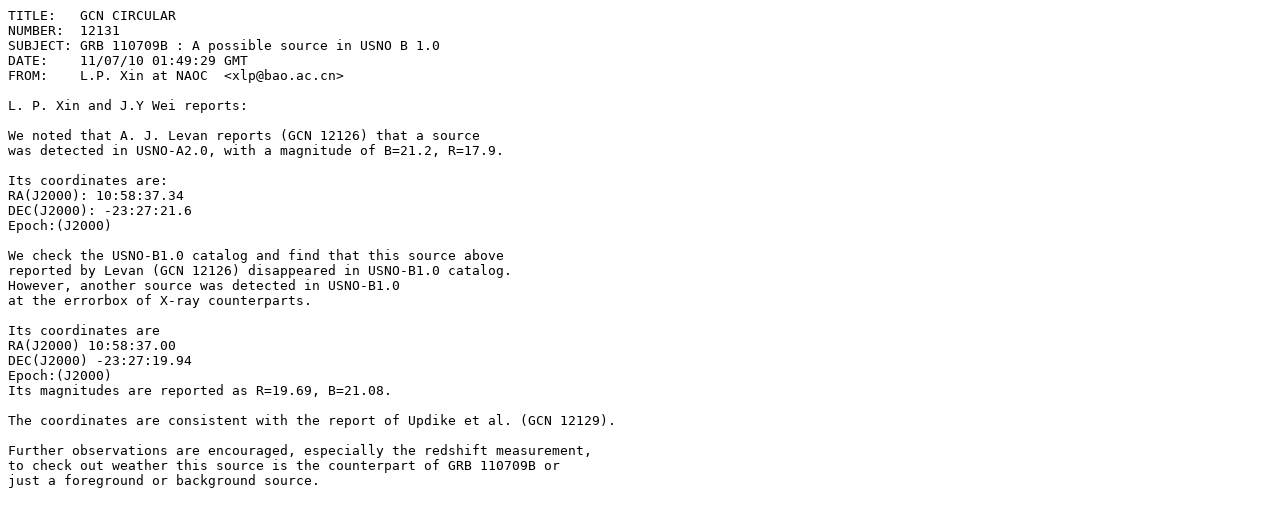

--- FILE ---
content_type: text/plain;charset=UTF-8
request_url: https://gcn.nasa.gov/circulars/12131.txt
body_size: 393
content:
TITLE:   GCN CIRCULAR
NUMBER:  12131
SUBJECT: GRB 110709B : A possible source in USNO B 1.0
DATE:    11/07/10 01:49:29 GMT
FROM:    L.P. Xin at NAOC  <xlp@bao.ac.cn>

L. P. Xin and J.Y Wei reports:

We noted that A. J. Levan reports (GCN 12126) that a source 
was detected in USNO-A2.0, with a magnitude of B=21.2, R=17.9.

Its coordinates are:
RA(J2000): 10:58:37.34
DEC(J2000): -23:27:21.6
Epoch:(J2000)

We check the USNO-B1.0 catalog and find that this source above 
reported by Levan (GCN 12126) disappeared in USNO-B1.0 catalog.
However, another source was detected in USNO-B1.0
at the errorbox of X-ray counterparts.

Its coordinates are 
RA(J2000) 10:58:37.00
DEC(J2000) -23:27:19.94
Epoch:(J2000)
Its magnitudes are reported as R=19.69, B=21.08.

The coordinates are consistent with the report of Updike et al. (GCN 12129).

Further observations are encouraged, especially the redshift measurement,
to check out weather this source is the counterpart of GRB 110709B or 
just a foreground or background source.